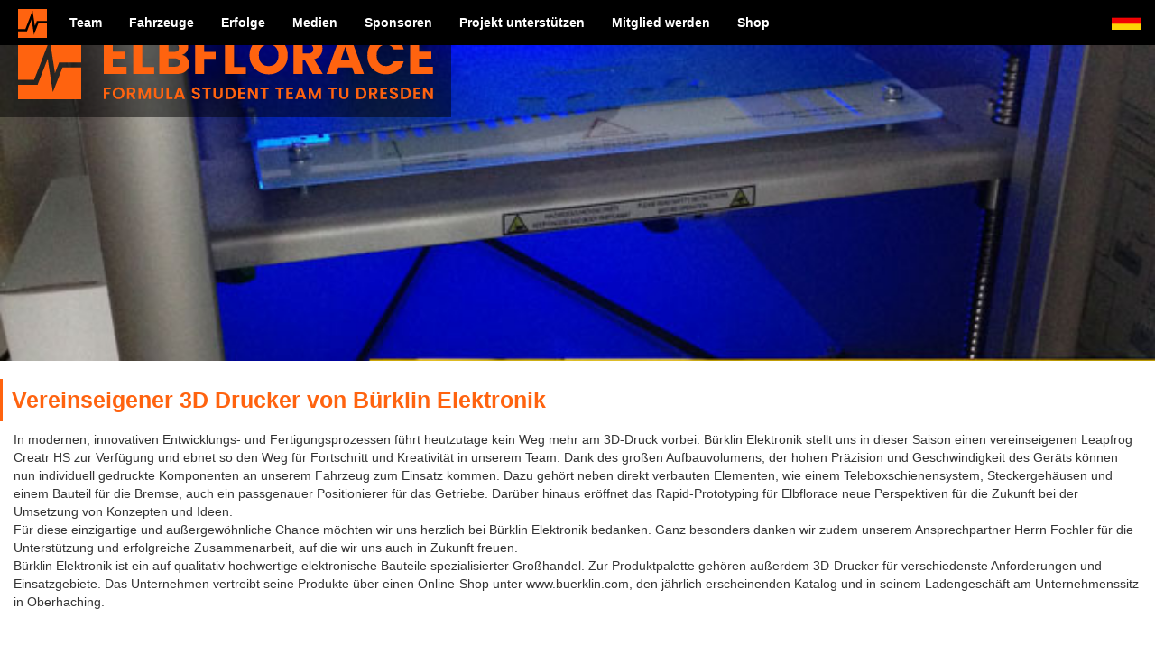

--- FILE ---
content_type: text/html; charset=UTF-8
request_url: https://elbflorace.de/2016/04/vereinseigener-3d-drucker-von-buerklin-elektronik/
body_size: 8310
content:
<!DOCTYPE html>
<html lang="de">

<head>
    <link rel="icon" href="https://elbflorace.de/wp-content/uploads/2024/01/cropped-Elbflorace_Symbol_orange_2024_1024x1024-32x32.png" sizes="32x32" />
<link rel="icon" href="https://elbflorace.de/wp-content/uploads/2024/01/cropped-Elbflorace_Symbol_orange_2024_1024x1024-192x192.png" sizes="192x192" />
<link rel="apple-touch-icon" href="https://elbflorace.de/wp-content/uploads/2024/01/cropped-Elbflorace_Symbol_orange_2024_1024x1024-180x180.png" />
<meta name="msapplication-TileImage" content="https://elbflorace.de/wp-content/uploads/2024/01/cropped-Elbflorace_Symbol_orange_2024_1024x1024-270x270.png" />
    <meta charset="UTF-8">
    <meta name="viewport" content="width=device-width, initial-scale=1.0 maximum-scale=1.0, user-scalable=no">
    <title>Vereinseigener 3D Drucker von Bürklin Elektronik &#8211; ELBFLORACE e.V.</title>
<meta name='robots' content='max-image-preview:large' />
	<style>img:is([sizes="auto" i], [sizes^="auto," i]) { contain-intrinsic-size: 3000px 1500px }</style>
	<script type="text/javascript">
/* <![CDATA[ */
window._wpemojiSettings = {"baseUrl":"https:\/\/s.w.org\/images\/core\/emoji\/16.0.1\/72x72\/","ext":".png","svgUrl":"https:\/\/s.w.org\/images\/core\/emoji\/16.0.1\/svg\/","svgExt":".svg","source":{"concatemoji":"https:\/\/elbflorace.de\/wp-includes\/js\/wp-emoji-release.min.js?ver=6.8.3"}};
/*! This file is auto-generated */
!function(s,n){var o,i,e;function c(e){try{var t={supportTests:e,timestamp:(new Date).valueOf()};sessionStorage.setItem(o,JSON.stringify(t))}catch(e){}}function p(e,t,n){e.clearRect(0,0,e.canvas.width,e.canvas.height),e.fillText(t,0,0);var t=new Uint32Array(e.getImageData(0,0,e.canvas.width,e.canvas.height).data),a=(e.clearRect(0,0,e.canvas.width,e.canvas.height),e.fillText(n,0,0),new Uint32Array(e.getImageData(0,0,e.canvas.width,e.canvas.height).data));return t.every(function(e,t){return e===a[t]})}function u(e,t){e.clearRect(0,0,e.canvas.width,e.canvas.height),e.fillText(t,0,0);for(var n=e.getImageData(16,16,1,1),a=0;a<n.data.length;a++)if(0!==n.data[a])return!1;return!0}function f(e,t,n,a){switch(t){case"flag":return n(e,"\ud83c\udff3\ufe0f\u200d\u26a7\ufe0f","\ud83c\udff3\ufe0f\u200b\u26a7\ufe0f")?!1:!n(e,"\ud83c\udde8\ud83c\uddf6","\ud83c\udde8\u200b\ud83c\uddf6")&&!n(e,"\ud83c\udff4\udb40\udc67\udb40\udc62\udb40\udc65\udb40\udc6e\udb40\udc67\udb40\udc7f","\ud83c\udff4\u200b\udb40\udc67\u200b\udb40\udc62\u200b\udb40\udc65\u200b\udb40\udc6e\u200b\udb40\udc67\u200b\udb40\udc7f");case"emoji":return!a(e,"\ud83e\udedf")}return!1}function g(e,t,n,a){var r="undefined"!=typeof WorkerGlobalScope&&self instanceof WorkerGlobalScope?new OffscreenCanvas(300,150):s.createElement("canvas"),o=r.getContext("2d",{willReadFrequently:!0}),i=(o.textBaseline="top",o.font="600 32px Arial",{});return e.forEach(function(e){i[e]=t(o,e,n,a)}),i}function t(e){var t=s.createElement("script");t.src=e,t.defer=!0,s.head.appendChild(t)}"undefined"!=typeof Promise&&(o="wpEmojiSettingsSupports",i=["flag","emoji"],n.supports={everything:!0,everythingExceptFlag:!0},e=new Promise(function(e){s.addEventListener("DOMContentLoaded",e,{once:!0})}),new Promise(function(t){var n=function(){try{var e=JSON.parse(sessionStorage.getItem(o));if("object"==typeof e&&"number"==typeof e.timestamp&&(new Date).valueOf()<e.timestamp+604800&&"object"==typeof e.supportTests)return e.supportTests}catch(e){}return null}();if(!n){if("undefined"!=typeof Worker&&"undefined"!=typeof OffscreenCanvas&&"undefined"!=typeof URL&&URL.createObjectURL&&"undefined"!=typeof Blob)try{var e="postMessage("+g.toString()+"("+[JSON.stringify(i),f.toString(),p.toString(),u.toString()].join(",")+"));",a=new Blob([e],{type:"text/javascript"}),r=new Worker(URL.createObjectURL(a),{name:"wpTestEmojiSupports"});return void(r.onmessage=function(e){c(n=e.data),r.terminate(),t(n)})}catch(e){}c(n=g(i,f,p,u))}t(n)}).then(function(e){for(var t in e)n.supports[t]=e[t],n.supports.everything=n.supports.everything&&n.supports[t],"flag"!==t&&(n.supports.everythingExceptFlag=n.supports.everythingExceptFlag&&n.supports[t]);n.supports.everythingExceptFlag=n.supports.everythingExceptFlag&&!n.supports.flag,n.DOMReady=!1,n.readyCallback=function(){n.DOMReady=!0}}).then(function(){return e}).then(function(){var e;n.supports.everything||(n.readyCallback(),(e=n.source||{}).concatemoji?t(e.concatemoji):e.wpemoji&&e.twemoji&&(t(e.twemoji),t(e.wpemoji)))}))}((window,document),window._wpemojiSettings);
/* ]]> */
</script>
<style id='wp-emoji-styles-inline-css' type='text/css'>

	img.wp-smiley, img.emoji {
		display: inline !important;
		border: none !important;
		box-shadow: none !important;
		height: 1em !important;
		width: 1em !important;
		margin: 0 0.07em !important;
		vertical-align: -0.1em !important;
		background: none !important;
		padding: 0 !important;
	}
</style>
<link rel='stylesheet' id='wp-block-library-css' href='https://elbflorace.de/wp-includes/css/dist/block-library/style.min.css?ver=6.8.3' type='text/css' media='all' />
<style id='classic-theme-styles-inline-css' type='text/css'>
/*! This file is auto-generated */
.wp-block-button__link{color:#fff;background-color:#32373c;border-radius:9999px;box-shadow:none;text-decoration:none;padding:calc(.667em + 2px) calc(1.333em + 2px);font-size:1.125em}.wp-block-file__button{background:#32373c;color:#fff;text-decoration:none}
</style>
<style id='safe-svg-svg-icon-style-inline-css' type='text/css'>
.safe-svg-cover{text-align:center}.safe-svg-cover .safe-svg-inside{display:inline-block;max-width:100%}.safe-svg-cover svg{fill:currentColor;height:100%;max-height:100%;max-width:100%;width:100%}

</style>
<style id='global-styles-inline-css' type='text/css'>
:root{--wp--preset--aspect-ratio--square: 1;--wp--preset--aspect-ratio--4-3: 4/3;--wp--preset--aspect-ratio--3-4: 3/4;--wp--preset--aspect-ratio--3-2: 3/2;--wp--preset--aspect-ratio--2-3: 2/3;--wp--preset--aspect-ratio--16-9: 16/9;--wp--preset--aspect-ratio--9-16: 9/16;--wp--preset--color--black: #000000;--wp--preset--color--cyan-bluish-gray: #abb8c3;--wp--preset--color--white: #ffffff;--wp--preset--color--pale-pink: #f78da7;--wp--preset--color--vivid-red: #cf2e2e;--wp--preset--color--luminous-vivid-orange: #ff6900;--wp--preset--color--luminous-vivid-amber: #fcb900;--wp--preset--color--light-green-cyan: #7bdcb5;--wp--preset--color--vivid-green-cyan: #00d084;--wp--preset--color--pale-cyan-blue: #8ed1fc;--wp--preset--color--vivid-cyan-blue: #0693e3;--wp--preset--color--vivid-purple: #9b51e0;--wp--preset--gradient--vivid-cyan-blue-to-vivid-purple: linear-gradient(135deg,rgba(6,147,227,1) 0%,rgb(155,81,224) 100%);--wp--preset--gradient--light-green-cyan-to-vivid-green-cyan: linear-gradient(135deg,rgb(122,220,180) 0%,rgb(0,208,130) 100%);--wp--preset--gradient--luminous-vivid-amber-to-luminous-vivid-orange: linear-gradient(135deg,rgba(252,185,0,1) 0%,rgba(255,105,0,1) 100%);--wp--preset--gradient--luminous-vivid-orange-to-vivid-red: linear-gradient(135deg,rgba(255,105,0,1) 0%,rgb(207,46,46) 100%);--wp--preset--gradient--very-light-gray-to-cyan-bluish-gray: linear-gradient(135deg,rgb(238,238,238) 0%,rgb(169,184,195) 100%);--wp--preset--gradient--cool-to-warm-spectrum: linear-gradient(135deg,rgb(74,234,220) 0%,rgb(151,120,209) 20%,rgb(207,42,186) 40%,rgb(238,44,130) 60%,rgb(251,105,98) 80%,rgb(254,248,76) 100%);--wp--preset--gradient--blush-light-purple: linear-gradient(135deg,rgb(255,206,236) 0%,rgb(152,150,240) 100%);--wp--preset--gradient--blush-bordeaux: linear-gradient(135deg,rgb(254,205,165) 0%,rgb(254,45,45) 50%,rgb(107,0,62) 100%);--wp--preset--gradient--luminous-dusk: linear-gradient(135deg,rgb(255,203,112) 0%,rgb(199,81,192) 50%,rgb(65,88,208) 100%);--wp--preset--gradient--pale-ocean: linear-gradient(135deg,rgb(255,245,203) 0%,rgb(182,227,212) 50%,rgb(51,167,181) 100%);--wp--preset--gradient--electric-grass: linear-gradient(135deg,rgb(202,248,128) 0%,rgb(113,206,126) 100%);--wp--preset--gradient--midnight: linear-gradient(135deg,rgb(2,3,129) 0%,rgb(40,116,252) 100%);--wp--preset--font-size--small: 13px;--wp--preset--font-size--medium: 20px;--wp--preset--font-size--large: 36px;--wp--preset--font-size--x-large: 42px;--wp--preset--spacing--20: 0.44rem;--wp--preset--spacing--30: 0.67rem;--wp--preset--spacing--40: 1rem;--wp--preset--spacing--50: 1.5rem;--wp--preset--spacing--60: 2.25rem;--wp--preset--spacing--70: 3.38rem;--wp--preset--spacing--80: 5.06rem;--wp--preset--shadow--natural: 6px 6px 9px rgba(0, 0, 0, 0.2);--wp--preset--shadow--deep: 12px 12px 50px rgba(0, 0, 0, 0.4);--wp--preset--shadow--sharp: 6px 6px 0px rgba(0, 0, 0, 0.2);--wp--preset--shadow--outlined: 6px 6px 0px -3px rgba(255, 255, 255, 1), 6px 6px rgba(0, 0, 0, 1);--wp--preset--shadow--crisp: 6px 6px 0px rgba(0, 0, 0, 1);}:where(.is-layout-flex){gap: 0.5em;}:where(.is-layout-grid){gap: 0.5em;}body .is-layout-flex{display: flex;}.is-layout-flex{flex-wrap: wrap;align-items: center;}.is-layout-flex > :is(*, div){margin: 0;}body .is-layout-grid{display: grid;}.is-layout-grid > :is(*, div){margin: 0;}:where(.wp-block-columns.is-layout-flex){gap: 2em;}:where(.wp-block-columns.is-layout-grid){gap: 2em;}:where(.wp-block-post-template.is-layout-flex){gap: 1.25em;}:where(.wp-block-post-template.is-layout-grid){gap: 1.25em;}.has-black-color{color: var(--wp--preset--color--black) !important;}.has-cyan-bluish-gray-color{color: var(--wp--preset--color--cyan-bluish-gray) !important;}.has-white-color{color: var(--wp--preset--color--white) !important;}.has-pale-pink-color{color: var(--wp--preset--color--pale-pink) !important;}.has-vivid-red-color{color: var(--wp--preset--color--vivid-red) !important;}.has-luminous-vivid-orange-color{color: var(--wp--preset--color--luminous-vivid-orange) !important;}.has-luminous-vivid-amber-color{color: var(--wp--preset--color--luminous-vivid-amber) !important;}.has-light-green-cyan-color{color: var(--wp--preset--color--light-green-cyan) !important;}.has-vivid-green-cyan-color{color: var(--wp--preset--color--vivid-green-cyan) !important;}.has-pale-cyan-blue-color{color: var(--wp--preset--color--pale-cyan-blue) !important;}.has-vivid-cyan-blue-color{color: var(--wp--preset--color--vivid-cyan-blue) !important;}.has-vivid-purple-color{color: var(--wp--preset--color--vivid-purple) !important;}.has-black-background-color{background-color: var(--wp--preset--color--black) !important;}.has-cyan-bluish-gray-background-color{background-color: var(--wp--preset--color--cyan-bluish-gray) !important;}.has-white-background-color{background-color: var(--wp--preset--color--white) !important;}.has-pale-pink-background-color{background-color: var(--wp--preset--color--pale-pink) !important;}.has-vivid-red-background-color{background-color: var(--wp--preset--color--vivid-red) !important;}.has-luminous-vivid-orange-background-color{background-color: var(--wp--preset--color--luminous-vivid-orange) !important;}.has-luminous-vivid-amber-background-color{background-color: var(--wp--preset--color--luminous-vivid-amber) !important;}.has-light-green-cyan-background-color{background-color: var(--wp--preset--color--light-green-cyan) !important;}.has-vivid-green-cyan-background-color{background-color: var(--wp--preset--color--vivid-green-cyan) !important;}.has-pale-cyan-blue-background-color{background-color: var(--wp--preset--color--pale-cyan-blue) !important;}.has-vivid-cyan-blue-background-color{background-color: var(--wp--preset--color--vivid-cyan-blue) !important;}.has-vivid-purple-background-color{background-color: var(--wp--preset--color--vivid-purple) !important;}.has-black-border-color{border-color: var(--wp--preset--color--black) !important;}.has-cyan-bluish-gray-border-color{border-color: var(--wp--preset--color--cyan-bluish-gray) !important;}.has-white-border-color{border-color: var(--wp--preset--color--white) !important;}.has-pale-pink-border-color{border-color: var(--wp--preset--color--pale-pink) !important;}.has-vivid-red-border-color{border-color: var(--wp--preset--color--vivid-red) !important;}.has-luminous-vivid-orange-border-color{border-color: var(--wp--preset--color--luminous-vivid-orange) !important;}.has-luminous-vivid-amber-border-color{border-color: var(--wp--preset--color--luminous-vivid-amber) !important;}.has-light-green-cyan-border-color{border-color: var(--wp--preset--color--light-green-cyan) !important;}.has-vivid-green-cyan-border-color{border-color: var(--wp--preset--color--vivid-green-cyan) !important;}.has-pale-cyan-blue-border-color{border-color: var(--wp--preset--color--pale-cyan-blue) !important;}.has-vivid-cyan-blue-border-color{border-color: var(--wp--preset--color--vivid-cyan-blue) !important;}.has-vivid-purple-border-color{border-color: var(--wp--preset--color--vivid-purple) !important;}.has-vivid-cyan-blue-to-vivid-purple-gradient-background{background: var(--wp--preset--gradient--vivid-cyan-blue-to-vivid-purple) !important;}.has-light-green-cyan-to-vivid-green-cyan-gradient-background{background: var(--wp--preset--gradient--light-green-cyan-to-vivid-green-cyan) !important;}.has-luminous-vivid-amber-to-luminous-vivid-orange-gradient-background{background: var(--wp--preset--gradient--luminous-vivid-amber-to-luminous-vivid-orange) !important;}.has-luminous-vivid-orange-to-vivid-red-gradient-background{background: var(--wp--preset--gradient--luminous-vivid-orange-to-vivid-red) !important;}.has-very-light-gray-to-cyan-bluish-gray-gradient-background{background: var(--wp--preset--gradient--very-light-gray-to-cyan-bluish-gray) !important;}.has-cool-to-warm-spectrum-gradient-background{background: var(--wp--preset--gradient--cool-to-warm-spectrum) !important;}.has-blush-light-purple-gradient-background{background: var(--wp--preset--gradient--blush-light-purple) !important;}.has-blush-bordeaux-gradient-background{background: var(--wp--preset--gradient--blush-bordeaux) !important;}.has-luminous-dusk-gradient-background{background: var(--wp--preset--gradient--luminous-dusk) !important;}.has-pale-ocean-gradient-background{background: var(--wp--preset--gradient--pale-ocean) !important;}.has-electric-grass-gradient-background{background: var(--wp--preset--gradient--electric-grass) !important;}.has-midnight-gradient-background{background: var(--wp--preset--gradient--midnight) !important;}.has-small-font-size{font-size: var(--wp--preset--font-size--small) !important;}.has-medium-font-size{font-size: var(--wp--preset--font-size--medium) !important;}.has-large-font-size{font-size: var(--wp--preset--font-size--large) !important;}.has-x-large-font-size{font-size: var(--wp--preset--font-size--x-large) !important;}
:where(.wp-block-post-template.is-layout-flex){gap: 1.25em;}:where(.wp-block-post-template.is-layout-grid){gap: 1.25em;}
:where(.wp-block-columns.is-layout-flex){gap: 2em;}:where(.wp-block-columns.is-layout-grid){gap: 2em;}
:root :where(.wp-block-pullquote){font-size: 1.5em;line-height: 1.6;}
</style>
<link rel='stylesheet' id='bootstrap-css' href='https://elbflorace.de/wp-content/themes/elbflorace/assets/bootstrap/css/bootstrap.min.css?ver=6.8.3' type='text/css' media='all' />
<link rel='stylesheet' id='font-awesome-css' href='https://elbflorace.de/wp-content/themes/elbflorace/assets/fonts/fontawesome/css/fontawesome.css?ver=6.5.2' type='text/css' media='all' />
<link rel='stylesheet' id='font-awesome-brands-css' href='https://elbflorace.de/wp-content/themes/elbflorace/assets/fonts/fontawesome/css/brands.css?ver=6.5.2' type='text/css' media='all' />
<link rel='stylesheet' id='font-awesome-regular-css' href='https://elbflorace.de/wp-content/themes/elbflorace/assets/fonts/fontawesome/css/regular.css?ver=6.5.2' type='text/css' media='all' />
<link rel='stylesheet' id='font-awesome-solid-css' href='https://elbflorace.de/wp-content/themes/elbflorace/assets/fonts/fontawesome/css/solid.css?ver=6.5.2' type='text/css' media='all' />
<link rel='stylesheet' id='photoswipe-style-css' href='https://elbflorace.de/wp-content/themes/elbflorace/assets/photoswipe/css/style.css?ver=6.8.3' type='text/css' media='all' />
<link rel='stylesheet' id='photoswipe-css' href='https://elbflorace.de/wp-content/themes/elbflorace/assets/photoswipe/css/photoswipe.css?ver=6.8.3' type='text/css' media='all' />
<link rel='stylesheet' id='photoswipe-default-skin-css' href='https://elbflorace.de/wp-content/themes/elbflorace/assets/photoswipe/css/default-skin.css?ver=6.8.3' type='text/css' media='all' />
<link rel='stylesheet' id='bootstrap-theme-css' href='https://elbflorace.de/wp-content/themes/elbflorace/assets/bootstrap/css/bootstrap-theme.min.css?ver=6.8.3' type='text/css' media='all' />
<link rel='stylesheet' id='main-style-css' href='https://elbflorace.de/wp-content/themes/elbflorace/style.css?ver=1744981176' type='text/css' media='all' />
<script type="text/javascript" src="https://elbflorace.de/wp-content/themes/elbflorace/assets/js/jquery.3.1.1.min.js?ver=3.1.1" id="efr-jquery-js"></script>
<script type="text/javascript" src="https://elbflorace.de/wp-content/themes/elbflorace/assets/js/arrive.js?ver=6.8.3" id="arrive-script-js"></script>
<script type="text/javascript" id="ajax-script-js-extra">
/* <![CDATA[ */
var ajaxobject = {"ajaxurl":"https:\/\/elbflorace.de\/wp-admin\/admin-ajax.php"};
/* ]]> */
</script>
<script type="text/javascript" src="https://elbflorace.de/wp-content/themes/elbflorace/assets/js/ajax.js?ver=1.0.1" id="ajax-script-js"></script>
<script type="text/javascript" src="https://elbflorace.de/wp-content/themes/elbflorace/assets/js/jsfunctions.js?ver=6.8.3" id="jsfunc-script-js"></script>
<link rel="https://api.w.org/" href="https://elbflorace.de/wp-json/" /><link rel="alternate" title="JSON" type="application/json" href="https://elbflorace.de/wp-json/wp/v2/posts/14177" /><link rel="EditURI" type="application/rsd+xml" title="RSD" href="https://elbflorace.de/xmlrpc.php?rsd" />
<meta name="generator" content="WordPress 6.8.3" />
<link rel="canonical" href="https://elbflorace.de/2016/04/vereinseigener-3d-drucker-von-buerklin-elektronik/" />
<link rel='shortlink' href='https://elbflorace.de/?p=14177' />
<link rel="alternate" title="oEmbed (JSON)" type="application/json+oembed" href="https://elbflorace.de/wp-json/oembed/1.0/embed?url=https%3A%2F%2Felbflorace.de%2F2016%2F04%2Fvereinseigener-3d-drucker-von-buerklin-elektronik%2F" />
<link rel="alternate" title="oEmbed (XML)" type="text/xml+oembed" href="https://elbflorace.de/wp-json/oembed/1.0/embed?url=https%3A%2F%2Felbflorace.de%2F2016%2F04%2Fvereinseigener-3d-drucker-von-buerklin-elektronik%2F&#038;format=xml" />
<style>
.qtranxs_flag_de {background-image: url(https://elbflorace.de/wp-content/plugins/qtranslate-xt/flags/de.png); background-repeat: no-repeat;}
.qtranxs_flag_en {background-image: url(https://elbflorace.de/wp-content/plugins/qtranslate-xt/flags/gb.png); background-repeat: no-repeat;}
</style>
<link hreflang="de" href="https://elbflorace.de/de/2016/04/vereinseigener-3d-drucker-von-buerklin-elektronik/" rel="alternate" />
<link hreflang="en" href="https://elbflorace.de/en/2016/04/vereinseigener-3d-drucker-von-buerklin-elektronik/" rel="alternate" />
<link hreflang="x-default" href="https://elbflorace.de/2016/04/vereinseigener-3d-drucker-von-buerklin-elektronik/" rel="alternate" />
<meta name="generator" content="qTranslate-XT 3.15.2" />
<link rel="icon" href="https://elbflorace.de/wp-content/uploads/2024/01/cropped-Elbflorace_Symbol_orange_2024_1024x1024-32x32.png" sizes="32x32" />
<link rel="icon" href="https://elbflorace.de/wp-content/uploads/2024/01/cropped-Elbflorace_Symbol_orange_2024_1024x1024-192x192.png" sizes="192x192" />
<link rel="apple-touch-icon" href="https://elbflorace.de/wp-content/uploads/2024/01/cropped-Elbflorace_Symbol_orange_2024_1024x1024-180x180.png" />
<meta name="msapplication-TileImage" content="https://elbflorace.de/wp-content/uploads/2024/01/cropped-Elbflorace_Symbol_orange_2024_1024x1024-270x270.png" />
</head>

<body class="wp-singular post-template-default single single-post postid-14177 single-format-standard wp-theme-elbflorace">
        <nav id="main-navbar" class="navbar navbar-inverse navbar-fixed-top" role="navigation">
        <a class="navbar-brand" href="https://elbflorace.de/">
            <img id="navbar-logo" src="https://elbflorace.de/wp-content/themes/elbflorace/assets/img/Elbflorace_Symbol_orange_2024.svg"
                 width="32" height="32" alt="Home">
        </a>
        <div class="navbar-header pull-right">
            <ul class="nav pull-left">
                <li>
                    <a id="navbar-language" class="header-flag-anchor" href="?lang=en">
                        <img class="header-flag" src="https://elbflorace.de/wp-content/themes/elbflorace/resources/germanflag.jpg" alt="Language Switch">
                    </a>
                </li>
            </ul>
            <button type="button" class="navbar-toggle collapsed" data-toggle="collapse"
                    data-target="#bs-navbar-collapse">
                <span class="sr-only">Toggle navigation</span>
                <span class="icon-bar"></span>
                <span class="icon-bar"></span>
                <span class="icon-bar"></span>
            </button>
        </div>

        <div id="bs-navbar-collapse" class="collapse navbar-collapse"><ul id="menu-hauptmenue" class="nav navbar-nav"><li id="menu-item-25321" class="menu-item menu-item-type-custom menu-item-object-custom menu-item-25321"><a href="https://elbflorace.de/tfe?tab=team">Team</a></li>
<li id="menu-item-25322" class="menu-item menu-item-type-custom menu-item-object-custom menu-item-25322"><a href="https://elbflorace.de/tfe?tab=fahrzeug">Fahrzeuge</a></li>
<li id="menu-item-25323" class="menu-item menu-item-type-custom menu-item-object-custom menu-item-25323"><a href="https://elbflorace.de/tfe?tab=erfolge">Erfolge</a></li>
<li id="menu-item-25324" class="menu-item menu-item-type-custom menu-item-object-custom menu-item-25324"><a href="https://elbflorace.de/tfe?tab=medien">Medien</a></li>
<li id="menu-item-25325" class="menu-item menu-item-type-custom menu-item-object-custom menu-item-25325"><a href="https://elbflorace.de/tfe?tab=sponsoren">Sponsoren</a></li>
<li id="menu-item-25318" class="menu-item menu-item-type-post_type menu-item-object-page menu-item-25318"><a href="https://elbflorace.de/sponsor-werden/">Projekt unterstützen</a></li>
<li id="menu-item-25317" class="menu-item menu-item-type-post_type menu-item-object-page menu-item-25317"><a href="https://elbflorace.de/mitglied-werden/">Mitglied werden</a></li>
<li id="menu-item-26332" class="menu-item menu-item-type-custom menu-item-object-custom menu-item-26332"><a href="https://elbflorace.myspreadshop.de/">Shop</a></li>
</ul></div>    </nav>
<main id="main-container" class="container-fluid">
    <div id="secondary-main-banner" style='background-image:url(https://elbflorace.de/wp-content/uploads/2016/04/3dDruckerMitLogoBuerklin.jpg);'>
            <img src="https://elbflorace.de/wp-content/themes/elbflorace/assets/img/Elbflorace_Logo_orange_only_2024.svg" alt="Elbflorace Logo">
    </div><div id="page-description-container" class="content-container container-fluid">
    <h1 class="sticky">Vereinseigener 3D Drucker von Bürklin Elektronik</h1>
    <div class="col-xs-12">
        <p>In modernen, innovativen Entwicklungs- und Fertigungsprozessen führt heutzutage kein Weg mehr am 3D-Druck vorbei. Bürklin Elektronik stellt uns in dieser Saison einen vereinseigenen Leapfrog Creatr HS zur Verfügung und ebnet so den Weg für Fortschritt und Kreativität in unserem Team. Dank des großen Aufbauvolumens, der hohen Präzision und Geschwindigkeit des Geräts können nun individuell gedruckte Komponenten an unserem Fahrzeug zum Einsatz kommen. Dazu gehört neben direkt verbauten Elementen, wie einem Teleboxschienensystem, Steckergehäusen und einem Bauteil für die Bremse, auch ein passgenauer Positionierer für das Getriebe. Darüber hinaus eröffnet das Rapid-Prototyping für Elbflorace neue Perspektiven für die Zukunft bei der Umsetzung von Konzepten und Ideen.<br />
Für diese einzigartige und außergewöhnliche Chance möchten wir uns herzlich bei Bürklin Elektronik bedanken. Ganz besonders danken wir zudem unserem Ansprechpartner Herrn Fochler für die Unterstützung und erfolgreiche Zusammenarbeit, auf die wir uns auch in Zukunft freuen.<br />
Bürklin Elektronik ist ein auf qualitativ hochwertige elektronische Bauteile spezialisierter Großhandel. Zur Produktpalette gehören außerdem 3D-Drucker für verschiedenste Anforderungen und Einsatzgebiete. Das Unternehmen vertreibt seine Produkte über einen Online-Shop unter www.buerklin.com, den jährlich erscheinenden Katalog und in seinem Ladengeschäft am Unternehmenssitz in Oberhaching.</p>

    </div>
</div>

</main>

<div id="impressum">
    <div id="footer-logo-bar">
        <div id="footer-logo">
            <img src='https://elbflorace.de/wp-content/themes/elbflorace/assets/img/Elbflorace_Logo_orange_only_2024.svg' width="300" height="70" alt="Elbflorace Logo" />
        </div>
        <div id="footer-social-media">
            <a href="https://www.twitter.com/elbflorace">
                <svg class="sm-btn" aria-label="Twitter Symbol" role="img" xmlns="http://www.w3.org/2000/svg" height="16" width="16" viewBox="0 0 512 512">
                    <!--!Font Awesome Free 6.5.1 by @fontawesome - https://fontawesome.com License - https://fontawesome.com/license/free Copyright 2024 Fonticons, Inc.-->
                    <path fill="#E95D0F" d="M389.2 48h70.6L305.6 224.2 487 464H345L233.7 318.6 106.5 464H35.8L200.7 275.5 26.8 48H172.4L272.9 180.9 389.2 48zM364.4 421.8h39.1L151.1 88h-42L364.4 421.8z"/>
                </svg>
            </a>
            <a href="https://www.facebook.com/elbflorace">
                <svg class="sm-btn" aria-label="Facebook Symbol" role="img" xmlns="http://www.w3.org/2000/svg" height="16" width="16" viewBox="0 0 512 512">
                    <!--!Font Awesome Free 6.5.1 by @fontawesome - https://fontawesome.com License - https://fontawesome.com/license/free Copyright 2024 Fonticons, Inc.-->
                    <path fill="#E95D0F" d="M512 256C512 114.6 397.4 0 256 0S0 114.6 0 256C0 376 82.7 476.8 194.2 504.5V334.2H141.4V256h52.8V222.3c0-87.1 39.4-127.5 125-127.5c16.2 0 44.2 3.2 55.7 6.4V172c-6-.6-16.5-1-29.6-1c-42 0-58.2 15.9-58.2 57.2V256h83.6l-14.4 78.2H287V510.1C413.8 494.8 512 386.9 512 256h0z"/>
                </svg>
            </a>
            <a href="https://www.instagram.com/elbflorace">
                <svg class="sm-btn" aria-label="Instagram Symbol" role="img" xmlns="http://www.w3.org/2000/svg" height="16" width="14" viewBox="0 0 448 512">
                    <!--!Font Awesome Free 6.5.1 by @fontawesome - https://fontawesome.com License - https://fontawesome.com/license/free Copyright 2024 Fonticons, Inc.-->
                    <path fill="#E95D0F" d="M224.1 141c-63.6 0-114.9 51.3-114.9 114.9s51.3 114.9 114.9 114.9S339 319.5 339 255.9 287.7 141 224.1 141zm0 189.6c-41.1 0-74.7-33.5-74.7-74.7s33.5-74.7 74.7-74.7 74.7 33.5 74.7 74.7-33.6 74.7-74.7 74.7zm146.4-194.3c0 14.9-12 26.8-26.8 26.8-14.9 0-26.8-12-26.8-26.8s12-26.8 26.8-26.8 26.8 12 26.8 26.8zm76.1 27.2c-1.7-35.9-9.9-67.7-36.2-93.9-26.2-26.2-58-34.4-93.9-36.2-37-2.1-147.9-2.1-184.9 0-35.8 1.7-67.6 9.9-93.9 36.1s-34.4 58-36.2 93.9c-2.1 37-2.1 147.9 0 184.9 1.7 35.9 9.9 67.7 36.2 93.9s58 34.4 93.9 36.2c37 2.1 147.9 2.1 184.9 0 35.9-1.7 67.7-9.9 93.9-36.2 26.2-26.2 34.4-58 36.2-93.9 2.1-37 2.1-147.8 0-184.8zM398.8 388c-7.8 19.6-22.9 34.7-42.6 42.6-29.5 11.7-99.5 9-132.1 9s-102.7 2.6-132.1-9c-19.6-7.8-34.7-22.9-42.6-42.6-11.7-29.5-9-99.5-9-132.1s-2.6-102.7 9-132.1c7.8-19.6 22.9-34.7 42.6-42.6 29.5-11.7 99.5-9 132.1-9s102.7-2.6 132.1 9c19.6 7.8 34.7 22.9 42.6 42.6 11.7 29.5 9 99.5 9 132.1s2.7 102.7-9 132.1z"/>
                </svg>
            </a>
            <a href="https://www.youtube.com/elbflorace">
                <svg class="sm-btn" aria-label="YouTube Symbol" role="img" xmlns="http://www.w3.org/2000/svg" height="16" width="18" viewBox="0 0 576 512">
                    <!--!Font Awesome Free 6.5.1 by @fontawesome - https://fontawesome.com License - https://fontawesome.com/license/free Copyright 2024 Fonticons, Inc.-->
                    <path fill="#E95D0F" d="M549.7 124.1c-6.3-23.7-24.8-42.3-48.3-48.6C458.8 64 288 64 288 64S117.2 64 74.6 75.5c-23.5 6.3-42 24.9-48.3 48.6-11.4 42.9-11.4 132.3-11.4 132.3s0 89.4 11.4 132.3c6.3 23.7 24.8 41.5 48.3 47.8C117.2 448 288 448 288 448s170.8 0 213.4-11.5c23.5-6.3 42-24.2 48.3-47.8 11.4-42.9 11.4-132.3 11.4-132.3s0-89.4-11.4-132.3zm-317.5 213.5V175.2l142.7 81.2-142.7 81.2z"/>
                </svg>
            </a>
            <a href="https://www.linkedin.com/company/elbflorace">
                <svg class="sm-btn" aria-label="LinkedIn Symbol" role="img" xmlns="http://www.w3.org/2000/svg" height="16" width="14" viewBox="0 0 448 512">
                    <!--!Font Awesome Free 6.5.1 by @fontawesome - https://fontawesome.com License - https://fontawesome.com/license/free Copyright 2024 Fonticons, Inc.-->
                    <path fill="#E95D0F" d="M416 32H31.9C14.3 32 0 46.5 0 64.3v383.4C0 465.5 14.3 480 31.9 480H416c17.6 0 32-14.5 32-32.3V64.3c0-17.8-14.4-32.3-32-32.3zM135.4 416H69V202.2h66.5V416zm-33.2-243c-21.3 0-38.5-17.3-38.5-38.5S80.9 96 102.2 96c21.2 0 38.5 17.3 38.5 38.5 0 21.3-17.2 38.5-38.5 38.5zm282.1 243h-66.4V312c0-24.8-.5-56.7-34.5-56.7-34.6 0-39.9 27-39.9 54.9V416h-66.4V202.2h63.7v29.2h.9c8.9-16.8 30.6-34.5 62.9-34.5 67.2 0 79.7 44.3 79.7 101.9V416z"/>
                </svg>
            </a>
        </div>
    </div>
    <div id="footertext">
        <p>ELBFLORACE e.V.</p>
        <p>Niedersedlitzer Str. 61
            <br>01257 Dresden Germany</p>
        <p>
            Der &#8222;ELBFLORACE Formula Student Team TU Dresden e.V.&#8220; hat seinen Sitz in Dresden und ist unter der Nummer 4722 beim Amtsgericht Dresden eingetragen.            <br>
        </p>
        <div id="imprint-menu" class="menu-footer-container"><ul id="menu-footer" class="menu"><li id="menu-item-25310" class="menu-item menu-item-type-post_type menu-item-object-page menu-item-25310"><a href="https://elbflorace.de/kontakt/">Ansprechpartner</a></li>
<li id="menu-item-25309" class="menu-item menu-item-type-post_type menu-item-object-page menu-item-25309"><a href="https://elbflorace.de/disclaimer/">Disclaimer</a></li>
<li id="menu-item-25308" class="menu-item menu-item-type-post_type menu-item-object-page menu-item-25308"><a href="https://elbflorace.de/datenschutzerklaerung/">Datenschutzerklärung</a></li>
</ul></div>    </div>
</div>
</div>

<div id='gallery' class='pswp' tabindex='-1' role='dialog' aria-hidden='true'>
    <div class='pswp__bg'></div>
    <div class='pswp__scroll-wrap'>

        <div class='pswp__container'>
            <div class='pswp__item'></div>
            <div class='pswp__item'></div>
            <div class='pswp__item'></div>
        </div>

        <div class='pswp__ui pswp__ui--hidden'>
            <div class='pswp__top-bar'>
                <div class='pswp__counter'></div>

                <button class='pswp__button pswp__button--close' title='Close (Esc)'></button>
                <button class='pswp__button pswp__button--share' title='Share'></button>
                <button class='pswp__button pswp__button--fs' title='Toggle fullscreen'></button>
                <button class='pswp__button pswp__button--zoom' title='Zoom in/out'></button>

                <div class='pswp__preloader'>
                    <div class='pswp__preloader__icn'>
                        <div class='pswp__preloader__cut'>
                            <div class='pswp__preloader__donut'></div>
                        </div>
                    </div>
                </div>
            </div>

            <div class='pswp__share-modal pswp__share-modal--hidden pswp__single-tap'>
                <div class='pswp__share-tooltip'>
                </div>
            </div>

            <button class='pswp__button pswp__button--arrow--left' title='Previous (arrow left)'></button>
            <button class='pswp__button pswp__button--arrow--right' title='Next (arrow right)'></button>
            <div class='pswp__caption'>
                <div class='pswp__caption__center'>
                </div>
            </div>
        </div>

    </div>


</div>

<script type="speculationrules">
{"prefetch":[{"source":"document","where":{"and":[{"href_matches":"\/*"},{"not":{"href_matches":["\/wp-*.php","\/wp-admin\/*","\/wp-content\/uploads\/*","\/wp-content\/*","\/wp-content\/plugins\/*","\/wp-content\/themes\/elbflorace\/*","\/*\\?(.+)"]}},{"not":{"selector_matches":"a[rel~=\"nofollow\"]"}},{"not":{"selector_matches":".no-prefetch, .no-prefetch a"}}]},"eagerness":"conservative"}]}
</script>
<!-- Instagram Feed JS -->
<script type="text/javascript">
var sbiajaxurl = "https://elbflorace.de/wp-admin/admin-ajax.php";
</script>
<script type="text/javascript" src="https://elbflorace.de/wp-content/themes/elbflorace/assets/bootstrap/js/bootstrap.min.js?ver=6.8.3" id="bootstrap-js-js"></script>
<script type="text/javascript" src="https://elbflorace.de/wp-content/themes/elbflorace/assets/js/jquery.bcSwipe.min.js?ver=6.8.3" id="bcswipe-js"></script>
<script type="text/javascript" src="https://elbflorace.de/wp-content/themes/elbflorace/assets/photoswipe/js/photoswipe.min.js?ver=6.8.3" id="photoswipe-js"></script>
<script type="text/javascript" src="https://elbflorace.de/wp-content/themes/elbflorace/assets/photoswipe/js/photoswipe-ui-default.min.js?ver=6.8.3" id="photoswipe-ui-default-js"></script>
<script type="text/javascript" src="https://elbflorace.de/wp-content/themes/elbflorace/assets/photoswipe/js/script.js?ver=6.8.3" id="photoswipe-script-js"></script>
<script type="text/javascript" src="https://elbflorace.de/wp-content/themes/elbflorace/assets/js/script.js?ver=1.0.1" id="script-js"></script>
<script type="text/javascript" src="https://elbflorace.de/wp-content/themes/elbflorace/assets/js/tfe.js?ver=7.0.2" id="tfe-script-js"></script>

</body>
</html>